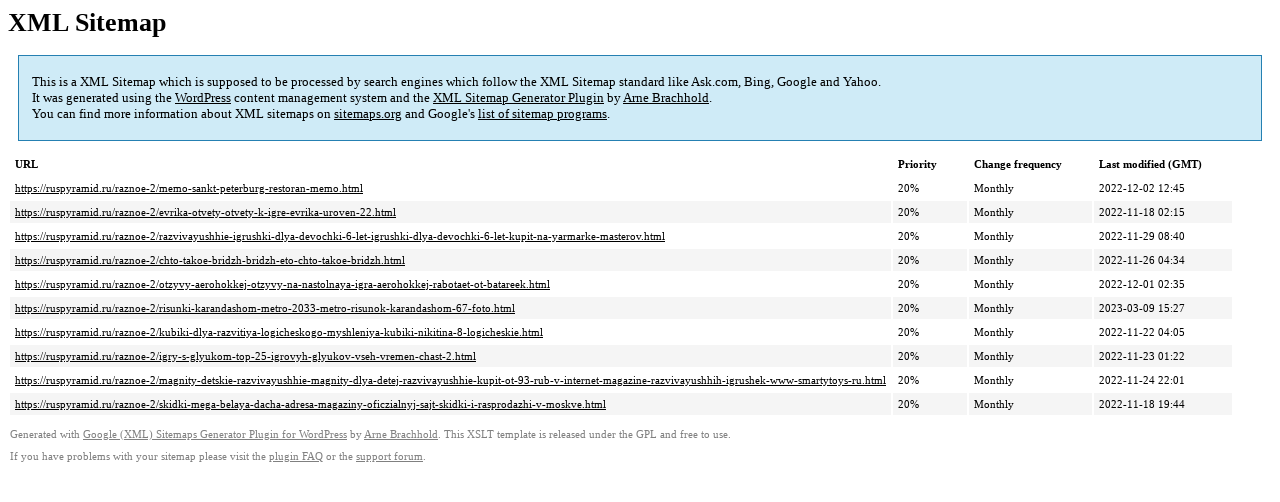

--- FILE ---
content_type: text/xml
request_url: https://ruspyramid.ru/sitemap-pt-post-p71-2022-12.xml
body_size: 752
content:
<?xml version='1.0' encoding='UTF-8'?><?xml-stylesheet type='text/xsl' href='https://ruspyramid.ru/wp-content/mu-plugins/google-sitemap-generator/sitemap.xsl'?><!-- sitemap-generator-url='http://www.arnebrachhold.de' sitemap-generator-version='4.1.7' -->
<!-- generated-on='05.01.2026 21:04' -->
<urlset xmlns:xsi='http://www.w3.org/2001/XMLSchema-instance' xsi:schemaLocation='http://www.sitemaps.org/schemas/sitemap/0.9 http://www.sitemaps.org/schemas/sitemap/0.9/sitemap.xsd' xmlns='http://www.sitemaps.org/schemas/sitemap/0.9'>	<url>
		<loc>https://ruspyramid.ru/raznoe-2/memo-sankt-peterburg-restoran-memo.html</loc>
		<lastmod>2022-12-02T12:45:54+00:00</lastmod>
		<changefreq>monthly</changefreq>
		<priority>0.2</priority>
	</url>
	<url>
		<loc>https://ruspyramid.ru/raznoe-2/evrika-otvety-otvety-k-igre-evrika-uroven-22.html</loc>
		<lastmod>2022-11-18T02:15:04+00:00</lastmod>
		<changefreq>monthly</changefreq>
		<priority>0.2</priority>
	</url>
	<url>
		<loc>https://ruspyramid.ru/raznoe-2/razvivayushhie-igrushki-dlya-devochki-6-let-igrushki-dlya-devochki-6-let-kupit-na-yarmarke-masterov.html</loc>
		<lastmod>2022-11-29T08:40:47+00:00</lastmod>
		<changefreq>monthly</changefreq>
		<priority>0.2</priority>
	</url>
	<url>
		<loc>https://ruspyramid.ru/raznoe-2/chto-takoe-bridzh-bridzh-eto-chto-takoe-bridzh.html</loc>
		<lastmod>2022-11-26T04:34:43+00:00</lastmod>
		<changefreq>monthly</changefreq>
		<priority>0.2</priority>
	</url>
	<url>
		<loc>https://ruspyramid.ru/raznoe-2/otzyvy-aerohokkej-otzyvy-na-nastolnaya-igra-aerohokkej-rabotaet-ot-batareek.html</loc>
		<lastmod>2022-12-01T02:35:32+00:00</lastmod>
		<changefreq>monthly</changefreq>
		<priority>0.2</priority>
	</url>
	<url>
		<loc>https://ruspyramid.ru/raznoe-2/risunki-karandashom-metro-2033-metro-risunok-karandashom-67-foto.html</loc>
		<lastmod>2023-03-09T15:27:31+00:00</lastmod>
		<changefreq>monthly</changefreq>
		<priority>0.2</priority>
	</url>
	<url>
		<loc>https://ruspyramid.ru/raznoe-2/kubiki-dlya-razvitiya-logicheskogo-myshleniya-kubiki-nikitina-8-logicheskie.html</loc>
		<lastmod>2022-11-22T04:05:27+00:00</lastmod>
		<changefreq>monthly</changefreq>
		<priority>0.2</priority>
	</url>
	<url>
		<loc>https://ruspyramid.ru/raznoe-2/igry-s-glyukom-top-25-igrovyh-glyukov-vseh-vremen-chast-2.html</loc>
		<lastmod>2022-11-23T01:22:06+00:00</lastmod>
		<changefreq>monthly</changefreq>
		<priority>0.2</priority>
	</url>
	<url>
		<loc>https://ruspyramid.ru/raznoe-2/magnity-detskie-razvivayushhie-magnity-dlya-detej-razvivayushhie-kupit-ot-93-rub-v-internet-magazine-razvivayushhih-igrushek-www-smartytoys-ru.html</loc>
		<lastmod>2022-11-24T22:01:16+00:00</lastmod>
		<changefreq>monthly</changefreq>
		<priority>0.2</priority>
	</url>
	<url>
		<loc>https://ruspyramid.ru/raznoe-2/skidki-mega-belaya-dacha-adresa-magaziny-oficzialnyj-sajt-skidki-i-rasprodazhi-v-moskve.html</loc>
		<lastmod>2022-11-18T19:44:03+00:00</lastmod>
		<changefreq>monthly</changefreq>
		<priority>0.2</priority>
	</url>
</urlset><!-- Request ID: 08fdaa27799ca2fc3fd3f63209775aef; Queries for sitemap: 66; Total queries: 103; Seconds: $end_time; Memory for sitemap: 0MB; Total memory: 2MB -->
